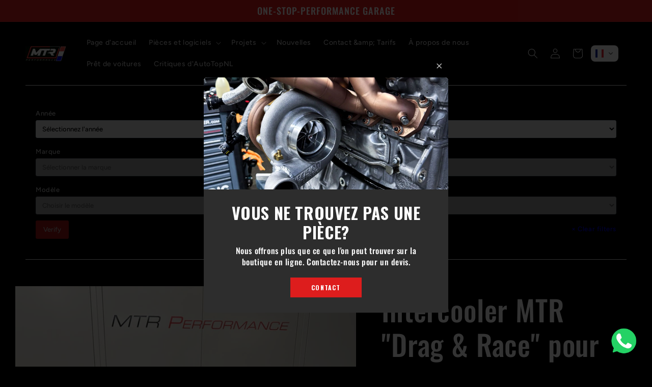

--- FILE ---
content_type: text/csv
request_url: https://cdn.shopify.com/s/files/1/1101/5888/t/2/assets/mtr-performance-nl-8132_myshopify_com.csv?v=1765193468
body_size: 2075
content:
2021-2024,BMW,M440i,>>2021-2024-bmw-m440i-esr1588233$$$p$$$25
2020-2024,BMW,M340i,>>2020-2024-bmw-m340i-esr1077392$$$p$$$25
2018-2024,Audi,"A1 40TFSI",>>2018-2024-audi-a1-40tfsi-esr5577252$$$p$$$51
1996-2003,Audi,"A3 1.8T",>>1996-2003-audi-a3-1-8t-esr6656931$$$p$$$14
2003-2012,Audi,"A3 2.0TFSI",>>2003-2012-audi-a3-2-0tfsi-esr7540099$$$p$$$51
2013-2020,Audi,"A3 2.0TFSI",>>2013-2020-audi-a3-2-0tfsi-esr4039477$$$p$$$98
2021-2024,Audi,"A3 2.0TFSI",>>2021-2024-audi-a3-2-0tfsi-esr8418901$$$p$$$62
2008-2014,Audi,"A4 2.0TFSI",>>2008-2014-audi-a4-2-0tfsi-esr6788330$$$p$$$15
2015-2023,Audi,"A4 2.0TFSI",>>2015-2023-audi-a4-2-0tfsi-esr9191288$$$p$$$24
2016-2023,Audi,"A5 2.0TFSI",>>2016-2019-audi-a5-2-0tfsi-esr2640973$$$p$$$23
2011-2016,Audi,"A5 3.0TFSI",>>2011-2016-audi-a5-3-0tfsi-esr2821113$$$p$$$19
2019-2024,Audi,"A6 55TFSI",>>2019-2024-audi-a6-55tfsi-esr8294746$$$p$$$13
2018-2024,Audi,"A7 55TFSI",>>2018-2024-audi-a7-55tfsi-esr1303007$$$p$$$12
2018-2024,Audi,"A8 55TFSI",>>2018-2024-audi-a8-55tfsi-esr6675451$$$p$$$12
2021-2024,Audi,"Q5 50TFSI",>>2021-2024-audi-q5-50tfsi-esr1274269$$$p$$$16
2007-2015,Audi,R8,>>2007-2015-audi-r8-esr3277843$$$p$$$19
2016-2024,Audi,R8,>>2016-2024-audi-r8-esr1974387$$$p$$$19
2011-2014,Audi,RS3,>>2011-2014-audi-rs3-esr6969144$$$p$$$54
2015-2016,Audi,RS3,>>2015-2016-audi-rs3-esr4715226$$$p$$$87
2017-2019,Audi,RS3,>>2017-2019-audi-rs3-esr4896227$$$p$$$121
2020,Audi,RS3,>>2020-2021-audi-rs3-esr9329760$$$p$$$112
2021-2024,Audi,RS3,>>2021-2023-audi-rs3-esr9182087$$$p$$$98
1996-2000,Audi,RS4,>>1996-2000-audi-rs4-esr7149683$$$p$$$13
2004-2008,Audi,RS4,>>2004-2008-audi-rs4-esr3106146$$$p$$$20
2012-2016,Audi,RS4,>>2012-2016-audi-rs4-esr4974620$$$p$$$25
2017-2019,Audi,RS4,>>2017-2019-audi-rs4-esr9437234$$$p$$$38
2020-2024,Audi,RS4,>>2020-2023-audi-rs4-esr6042182$$$p$$$46
2010-2016,Audi,RS5,>>2010-2016-audi-rs5-esr5930199$$$p$$$25
2017-2019,Audi,RS5,>>2017-2019-audi-rs5-esr2629065$$$p$$$38
2020-2024,Audi,RS5,>>2020-2023-audi-rs5-esr8493880$$$p$$$37
2012-2019,Audi,RS6,>>2012-2019-audi-rs6-esr1451326$$$p$$$33
2020-2024,Audi,RS6,>>2020-2024-audi-rs6-esr3728877$$$p$$$29
2012-2019,Audi,RS7,>>2012-2019-audi-rs7-esr2626658$$$p$$$34
2020-2024,Audi,RS7,>>2020-2024-audi-rs7-esr2220848$$$p$$$27
2013-2018,Audi,RSQ3,>>2013-2018-audi-rsq3-esr5800638$$$p$$$39
2019-2024,Audi,RSQ3,>>2019-2023-audi-rsq3-esr3248469$$$p$$$81
2020-2024,Audi,RSQ8,>>2020-2024-audi-rsq8-esr7321843$$$p$$$28
2010-2018,Audi,S1,>>2010-2018-audi-s1-esr1597730$$$p$$$63
1996-2002,Audi,S3,>>1996-2002-audi-s3-esr6507627$$$p$$$14
2003-2012,Audi,S3,>>2003-2012-audi-s3-esr4049052$$$p$$$67
2013-2016,Audi,S3,>>2013-2016-audi-s3-esr3972217$$$p$$$105
2017-2020,Audi,S3,>>2017-2020-audi-s3-esr7834250$$$p$$$103
2021-2024,Audi,S3,>>2021-2024-audi-s3-esr7973912$$$p$$$85
2016-2023,Audi,S4,>>2016-2023-audi-s4-esr2630077$$$p$$$33
2007-2015,Audi,S5,>>2007-2015-audi-s5-esr1861505$$$p$$$18
2016-2023,Audi,S5,>>2016-2023-audi-s5-esr4319484$$$p$$$28
2012-2018,Audi,S6,>>2012-2018-audi-s6-esr4374317$$$p$$$17
2019-2024,Audi,S6,>>2019-2024-audi-s6-esr5554168$$$p$$$13
2012-2018,Audi,S7,>>2012-2018-audi-s7-esr4244052$$$p$$$17
2019-2024,Audi,S7,>>2019-2024-audi-s7-esr5127350$$$p$$$12
2012-2019,Audi,S8,>>2012-2019-audi-s8-esr7623315$$$p$$$15
2017-2024,Audi,SQ5,>>2017-2019-audi-sq5-esr3333522$$$p$$$22
2019-2024,Audi,SQ7,>>2019-2024-audi-sq7-esr1815702$$$p$$$24
2019-2024,Audi,SQ8,>>2019-2024-audi-sq8-esr9471502$$$p$$$24
1997-2006,Audi,"TT 1.8T",>>1997-2006-audi-tt-1-8t-esr7377374$$$p$$$13
2006-2014,Audi,"TT 2.0TFSI",>>2006-2014-audi-tt-2-0tfsi-esr8156808$$$p$$$43
2015-2018,Audi,"TT 2.0TFSI",>>2015-2018-audi-tt-2-0tfsi-esr3186436$$$p$$$97
2019-2023,Audi,"TT 2.0TFSI",>>2019-2023-audi-tt-2-0tfsi-esr4775821$$$p$$$96
2009-2014,Audi,TTRS,>>2009-2014-audi-ttrs-esr8570599$$$p$$$51
2015-2018,Audi,TTRS,>>2014-2018-audi-ttrs-esr1147972$$$p$$$100
2019-2023,Audi,TTRS,>>2019-2023-audi-ttrs-esr6215912$$$p$$$1
2006-2014,Audi,TTS,>>2006-2014-audi-tts-esr5170446$$$p$$$47
2015-2018,Audi,TTS,>>2015-2018-audi-tts-esr6437554$$$p$$$101
2019-2023,Audi,TTS,>>2019-2023-audi-tts-esr9423698$$$p$$$98
2013-2020,BMW,440i,>>2013-2020-bmw-440i-esr2217670$$$p$$$17
2016-2020,BMW,530i,>>2016-2020-bmw-530i-esr9752756$$$p$$$11
2016-2020,BMW,540i,>>2016-2020-bmw-540i-esr6624401$$$p$$$11
2011-2019,BMW,M140i,>>2011-2019-bmw-m140i-esr5658640$$$p$$$9
2016-2021,BMW,M2,>>2016-2021-bmw-m2-esr9818031$$$p$$$15
2013-2020,BMW,M240i,>>2013-2021-bmw-m240i-esr5572445$$$p$$$17
2021-2024,BMW,M240i,>>2021-2024-bmw-m240i-esr5009021$$$p$$$15
2011-2020,BMW,M3,>>2011-2019-bmw-m3-esr3209551$$$p$$$17
2021-2024,BMW,M3,>>2020-2024-bmw-m3-esr9958255$$$p$$$8
2011-2019,BMW,M340i,>>2011-2019-bmw-m340i-esr5281353$$$p$$$9
2014-2020,BMW,M4,>>2014-2020-bmw-m4-esr5895413$$$p$$$14
2021-2024,BMW,M4,>>2021-2024-bmw-m4-esr9905566$$$p$$$7
2011-2016,BMW,M5,>>2011-2016-bmw-m5-esr9954402$$$p$$$8
2017-2023,BMW,M5,>>2017-2023-bmw-m5-esr1657842$$$p$$$11
2016-2020,BMW,M550i,>>2016-2020-bmw-m550i-esr5632317$$$p$$$9
2018-2024,Cupra,Ateca,>>2018-2024-cupra-ateca-esr7689581$$$p$$$62
2021-2024,Cupra,"Formentor 2.0TSI",>>2021-2024-cupra-formentor-2-0tsi-esr4665062$$$p$$$48
2021-2024,Cupra,"Formentor VZ5",>>2021-2024-cupra-formentor-vz5-esr4036613$$$p$$$73
2021-2024,Cupra,"Leon 2.0TSI",>>2021-2024-seat-leon-cupra-esr1444693$$$p$$$59
2003-2014,Lamborghini,Gallardo,>>2003-2014-lamborghini-gallardo-esr5408145$$$p$$$10
2018-2024,Lamborghini,Urus,>>2018-2024-lamborghini-urus-esr9792459$$$p$$$21
2012-2018,Mercedes,"A45 AMG",>>2012-2018-mercedes-a45-amg-esr3418355$$$p$$$9
2008-2013,Mercedes,"C63 AMG",>>2008-2013-mercedes-c63-amg-esr7737201$$$p$$$10
2014-2021,Mercedes,"C63 AMG",>>2014-2021-mercedes-c63-amg-esr2314823$$$p$$$11
2013-2019,Mercedes,"CLA45 AMG",>>2013-2019-mercedes-cla45-amg-esr5903723$$$p$$$9
2011-2017,Mercedes,"CLS63 AMG",>>2011-2017-mercedes-cls63-amg-esr3304779$$$p$$$9
2008-2010,Mercedes,"E63 AMG",>>2008-2010-mercedes-e63-amg-esr7340453$$$p$$$10
2011-2016,Mercedes,"E63 AMG",>>2011-2016-mercedes-e63-amg-esr6503785$$$p$$$9
2012-2018,Mercedes,"G63 AMG",>>2012-2018-mercedes-g63-amg-esr6493418$$$p$$$9
2012-2015,Mercedes,"GL63 AMG",>>2012-2015-mercedes-gl63-amg-esr8130139$$$p$$$9
2013-2020,Mercedes,"GLA45 AMG",>>2013-2020-mercedes-gla45-amg-esr8466271$$$p$$$9
2019-2023,Mercedes,"GLC63 AMG",>>2019-2023-mercedes-glc63-amg-esr1946782$$$p$$$10
2015-2019,Mercedes,"GLE 450 AMG 4-matic",>>2015-2019-mercedes-gle-450-amg-4-matic-esr2882562$$$p$$$11
2015-2019,Mercedes,"GLE63 AMG",>>2015-2019-mercedes-gle63-amg-esr3982603$$$p$$$9
2015-2019,Mercedes,"GLS63 AMG",>>2015-2019-mercedes-gls63-amg-esr7130392$$$p$$$9
2014-2017,Mercedes,"GT AMG",>>2014-2017-mercedes-gt-amg-esr4430221$$$p$$$14
2011-2013,Mercedes,"S63 AMG",>>2011-2013-mercedes-s63-amg-esr5386152$$$p$$$9
2014-2017,Mercedes,"S63 AMG",>>2014-2017-mercedes-s63-amg-esr3083871$$$p$$$9
2012-2019,Mercedes,"SL63 AMG",>>2012-2019-mercedes-sl63-amg-esr9836188$$$p$$$9
2011-2019,Mercedes,"SLK 200",>>2011-2019-mercedes-slk-200-esr3124277$$$p$$$10
2014-2023,Mini,"Cooper S",>>2014-2023-mini-cooper-s-esr9889373$$$p$$$8
2018-2024,Porsche,"Cayenne 2.9T",>>2018-2024-porsche-cayenne-2-9t-esr7754797$$$p$$$12
2018-2024,Porsche,"Cayenne 3.0T",>>2018-2024-porsche-cayenne-3-0t-esr5312796$$$p$$$12
2018-2024,Porsche,"Cayenne 4.0T",>>2018-2024-porsche-cayenne-4-0t-esr1683588$$$p$$$26
2019-2021,Porsche,"Macan 2.9T",>>2019-2021-porsche-macan-2-9t-esr8191322$$$p$$$13
2019-2021,Porsche,"Macan 3.0T",>>2019-2021-porsche-macan-3-0t-esr8109782$$$p$$$10
2017-2024,Porsche,"Panamera 2.9T",>>2017-2024-porsche-panamera-2-9t-esr2463263$$$p$$$9
2017-2020,Porsche,"Panamera 3.0T",>>2017-2020-porsche-panamera-3-0t-esr3410725$$$p$$$12
2017-2024,Porsche,"Panamera 4.0T",>>2017-2024-porsche-panamera-4-0t-esr8750573$$$p$$$19
2009-2013,Porsche,"Panamera 4.8T",>>2009-2013-porsche-panamera-4-8t-esr7938352$$$p$$$20
2008-2017,Seat,"Ibiza Cupra",>>2008-2017-seat-ibiza-cupra-esr7569923$$$p$$$40
2005-2012,Seat,"Leon 2.0TFSI",>>2005-2012-seat-leon-2-0tfsi-esr1523557$$$p$$$44
1999-2004,Seat,"Leon Cupra",>>1999-2004-seat-leon-cupra-esr9987021$$$p$$$16
2005-2012,Seat,"Leon Cupra",>>2005-2012-seat-leon-cupra-esr5802359$$$p$$$63
2013-2017,Seat,"Leon Cupra",>>2013-2017-seat-leon-cupra-esr6866153$$$p$$$124
2018-2020,Seat,"Leon Cupra",>>2018-2020-seat-leon-cupra-esr7733261$$$p$$$123
2005-2012,Seat,"Leon FR",>>2005-2012-seat-leon-fr-esr3654241$$$p$$$38
2013-2020,Seat,"Leon FR",>>2013-2020-seat-leon-fr-esr7684274$$$p$$$85
1997-2003,Skoda,"Octavia vRS",>>1997-2003-skoda-octavia-vrs-esr9046055$$$p$$$16
2004-2012,Skoda,"Octavia vRS",>>2004-2012-skoda-octavia-vrs-esr9546838$$$p$$$48
2013-2017,Skoda,"Octavia vRS",>>2013-2017-skoda-octavia-vrs-esr9893060$$$p$$$100
2018-2020,Skoda,"Octavia vRS",>>2018-2020-skoda-octavia-vrs-esr4889826$$$p$$$100
2021-2024,Skoda,"Octavia vRS",>>2021-2024-skoda-octavia-vrs-esr7953773$$$p$$$60
2008-2014,Skoda,"Superb 2.0TSI",>>2008-2014-skoda-superb-2-0tsi-esr6177882$$$p$$$29
2015-2019,Skoda,"Superb 2.0TSI",>>2015-2019-skoda-superb-2-0tsi-esr3616396$$$p$$$79
2020-2023,Skoda,"Superb 2.0TSI",>>2020-2023-skoda-superb-2-0tsi-esr3071762$$$p$$$45
2017-2020,Volkswagen,"Arteon 2.0TSI",>>2017-2020-volkswagen-arteon-2-0tsi-esr9258375$$$p$$$72
2020-2024,Volkswagen,"Golf GTE",>>2020-2024-volkswagen-golf-gte-esr7518893$$$p$$$21
1997-2002,Volkswagen,"Golf GTI",>>1997-2002-volkswagen-golf-gti-esr4150335$$$p$$$16
2003-2008,Volkswagen,"Golf GTI",>>2003-2008-volkswagen-golf-gti-esr6928315$$$p$$$56
2009-2012,Volkswagen,"Golf GTI",>>2009-2012-volkswagen-golf-gti-esr8390938$$$p$$$50
2013-2016,Volkswagen,"Golf GTI",>>2012-2017-volkswagen-golf-gti-esr8358423$$$p$$$127
2017-2019,Volkswagen,"Golf GTI",>>2017-2020-volkswagen-golf-gti-esr7461724$$$p$$$128
2020-2024,Volkswagen,"Golf GTI",>>2020-2024-volkswagen-golf-gti-esr5920119$$$p$$$96
2012-2017,Volkswagen,"Golf GTI Clubsport",>>2012-2016-volkswagen-golf-gti-clubsport-esr2518157$$$p$$$116
2020-2024,Volkswagen,"Golf GTI Clubsport",>>2020-2024-volkswagen-golf-gti-clubsport-esr1315331$$$p$$$98
2003-2008,Volkswagen,"Golf GTI Edition 30",>>2003-2008-volkswagen-golf-gti-edition-30th-esr5441548$$$p$$$63
2008-2012,Volkswagen,"Golf GTI Edition 35",>>2008-2012-volkswagen-golf-gti-edition-35-esr1368729$$$p$$$58
2017-2020,Volkswagen,"Golf GTI TCR",>>2017-2020-volkswagen-golf-gti-tcr-esr7958192$$$p$$$119
2008-2012,Volkswagen,"Golf R",>>2008-2012-volkswagen-golf-r-esr1711991$$$p$$$69
2013-2016,Volkswagen,"Golf R",>>2013-2016-volkswagen-golf-r-esr7428376$$$p$$$1
2017-2019,Volkswagen,"Golf R",>>2017-2020-volkswagen-golf-r-esr6992814$$$p$$$118
2020-2024,Volkswagen,"Golf R",>>2020-2024-volkswagen-golf-r-esr6157976$$$p$$$93
2003-2008,Volkswagen,"Golf R32",>>2003-2008-volkswagen-golf-r32-esr5911808$$$p$$$27
2005-2010,Volkswagen,"Passat 2.0TSI",>>2005-2010-volkswagen-passat-2-0tsi-esr5931093$$$p$$$28
2014-2019,Volkswagen,"Passat 2.0TSI",>>2014-volkswagen-passat-2-0tsi-esr6078311$$$p$$$69
2009-2016,Volkswagen,"Polo GTI",>>2009-2016-volkswagen-polo-gti-esr2524929$$$p$$$76
2017-2024,Volkswagen,"Polo GTI",>>2017-2024-volkswagen-polo-gti-esr5352261$$$p$$$81
2009-2014,Volkswagen,"Polo R WRC",>>2009-2014-volkswagen-polo-r-wrc-esr4570654$$$p$$$36
2008-2014,Volkswagen,"Scirocco 2.0TSI",>>2008-2014-volkswagen-scirocco-2-0tsi-esr6712325$$$p$$$49
2015-2017,Volkswagen,"Scirocco 2.0TSI",>>2015-2017-volkswagen-scirocco-2-0tsi-esr6796066$$$p$$$41
2008-2014,Volkswagen,"Scirocco R",>>2008-2014-volkswagen-scirocco-r-esr7936057$$$p$$$63
2019-2021,Volkswagen,"T-Roc R",>>2019-2021-volkswagen-t-roc-r-esr2415245$$$p$$$72
2022-2024,Volkswagen,"T-Roc R",>>2022-2024-volkswagen-t-roc-r-esr1061850$$$p$$$57
2007-2015,Volkswagen,"Tiguan 2.0TSI",>>2007-2015-volkswagen-tiguan-2-0tsi-esr4512116$$$p$$$30
2016-2020,Volkswagen,"Tiguan 2.0TSI",>>2016-2020-volkswagen-tiguan-2-0tsi-esr5709326$$$p$$$71
2020-2024,Volkswagen,"Tiguan R",>>2020-2023-volkswagen-tiguan-r-esr1926369$$$p$$$58
2016-2023,Volkswagen,"Up! GTI",>>2016-2023-volkswagen-up--gti-esr5217845$$$p$$$21
2022-2024,BMW,M2,>>2022-2024-bmw-m2-esr9453802$$$p$$$21
